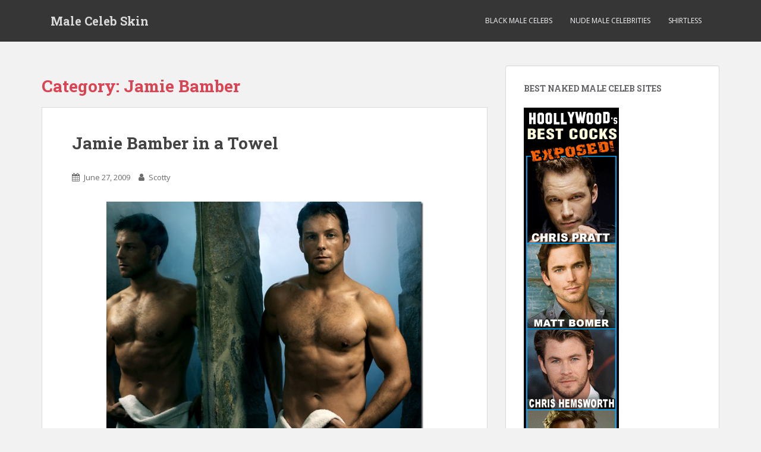

--- FILE ---
content_type: text/html; charset=UTF-8
request_url: https://malecelebskin.com/category/jamie-bamber/
body_size: 15596
content:
<!doctype html>
<!--[if !IE]>
<html class="no-js non-ie" lang="en-US"> <![endif]-->
<!--[if IE 7 ]>
<html class="no-js ie7" lang="en-US"> <![endif]-->
<!--[if IE 8 ]>
<html class="no-js ie8" lang="en-US"> <![endif]-->
<!--[if IE 9 ]>
<html class="no-js ie9" lang="en-US"> <![endif]-->
<!--[if gt IE 9]><!-->
<html class="no-js" lang="en-US"> <!--<![endif]-->
<head>
<meta charset="UTF-8">
<meta name="viewport" content="width=device-width, initial-scale=1">
<meta name="theme-color" content="">
<link rel="profile" href="http://gmpg.org/xfn/11">

<meta name='robots' content='index, follow, max-image-preview:large, max-snippet:-1, max-video-preview:-1' />

	<!-- This site is optimized with the Yoast SEO plugin v26.7 - https://yoast.com/wordpress/plugins/seo/ -->
	<title>Jamie Bamber Archives - Male Celeb Skin</title>
	<link rel="canonical" href="https://malecelebskin.com/category/jamie-bamber/" />
	<meta property="og:locale" content="en_US" />
	<meta property="og:type" content="article" />
	<meta property="og:title" content="Jamie Bamber Archives - Male Celeb Skin" />
	<meta property="og:url" content="https://malecelebskin.com/category/jamie-bamber/" />
	<meta property="og:site_name" content="Male Celeb Skin" />
	<meta name="twitter:card" content="summary_large_image" />
	<script type="application/ld+json" class="yoast-schema-graph">{"@context":"https://schema.org","@graph":[{"@type":"CollectionPage","@id":"https://malecelebskin.com/category/jamie-bamber/","url":"https://malecelebskin.com/category/jamie-bamber/","name":"Jamie Bamber Archives - Male Celeb Skin","isPartOf":{"@id":"https://malecelebskin.com/#website"},"breadcrumb":{"@id":"https://malecelebskin.com/category/jamie-bamber/#breadcrumb"},"inLanguage":"en-US"},{"@type":"BreadcrumbList","@id":"https://malecelebskin.com/category/jamie-bamber/#breadcrumb","itemListElement":[{"@type":"ListItem","position":1,"name":"Home","item":"https://malecelebskin.com/"},{"@type":"ListItem","position":2,"name":"Jamie Bamber"}]},{"@type":"WebSite","@id":"https://malecelebskin.com/#website","url":"https://malecelebskin.com/","name":"Male Celeb Skin","description":"See Fully Nude Male Celebs Now","potentialAction":[{"@type":"SearchAction","target":{"@type":"EntryPoint","urlTemplate":"https://malecelebskin.com/?s={search_term_string}"},"query-input":{"@type":"PropertyValueSpecification","valueRequired":true,"valueName":"search_term_string"}}],"inLanguage":"en-US"}]}</script>
	<!-- / Yoast SEO plugin. -->


<link rel='dns-prefetch' href='//fonts.googleapis.com' />
<link rel="alternate" type="application/rss+xml" title="Male Celeb Skin &raquo; Feed" href="https://malecelebskin.com/feed/" />
<link rel="alternate" type="application/rss+xml" title="Male Celeb Skin &raquo; Jamie Bamber Category Feed" href="https://malecelebskin.com/category/jamie-bamber/feed/" />
<style id='wp-img-auto-sizes-contain-inline-css' type='text/css'>
img:is([sizes=auto i],[sizes^="auto," i]){contain-intrinsic-size:3000px 1500px}
/*# sourceURL=wp-img-auto-sizes-contain-inline-css */
</style>
<style id='wp-emoji-styles-inline-css' type='text/css'>

	img.wp-smiley, img.emoji {
		display: inline !important;
		border: none !important;
		box-shadow: none !important;
		height: 1em !important;
		width: 1em !important;
		margin: 0 0.07em !important;
		vertical-align: -0.1em !important;
		background: none !important;
		padding: 0 !important;
	}
/*# sourceURL=wp-emoji-styles-inline-css */
</style>
<style id='wp-block-library-inline-css' type='text/css'>
:root{--wp-block-synced-color:#7a00df;--wp-block-synced-color--rgb:122,0,223;--wp-bound-block-color:var(--wp-block-synced-color);--wp-editor-canvas-background:#ddd;--wp-admin-theme-color:#007cba;--wp-admin-theme-color--rgb:0,124,186;--wp-admin-theme-color-darker-10:#006ba1;--wp-admin-theme-color-darker-10--rgb:0,107,160.5;--wp-admin-theme-color-darker-20:#005a87;--wp-admin-theme-color-darker-20--rgb:0,90,135;--wp-admin-border-width-focus:2px}@media (min-resolution:192dpi){:root{--wp-admin-border-width-focus:1.5px}}.wp-element-button{cursor:pointer}:root .has-very-light-gray-background-color{background-color:#eee}:root .has-very-dark-gray-background-color{background-color:#313131}:root .has-very-light-gray-color{color:#eee}:root .has-very-dark-gray-color{color:#313131}:root .has-vivid-green-cyan-to-vivid-cyan-blue-gradient-background{background:linear-gradient(135deg,#00d084,#0693e3)}:root .has-purple-crush-gradient-background{background:linear-gradient(135deg,#34e2e4,#4721fb 50%,#ab1dfe)}:root .has-hazy-dawn-gradient-background{background:linear-gradient(135deg,#faaca8,#dad0ec)}:root .has-subdued-olive-gradient-background{background:linear-gradient(135deg,#fafae1,#67a671)}:root .has-atomic-cream-gradient-background{background:linear-gradient(135deg,#fdd79a,#004a59)}:root .has-nightshade-gradient-background{background:linear-gradient(135deg,#330968,#31cdcf)}:root .has-midnight-gradient-background{background:linear-gradient(135deg,#020381,#2874fc)}:root{--wp--preset--font-size--normal:16px;--wp--preset--font-size--huge:42px}.has-regular-font-size{font-size:1em}.has-larger-font-size{font-size:2.625em}.has-normal-font-size{font-size:var(--wp--preset--font-size--normal)}.has-huge-font-size{font-size:var(--wp--preset--font-size--huge)}.has-text-align-center{text-align:center}.has-text-align-left{text-align:left}.has-text-align-right{text-align:right}.has-fit-text{white-space:nowrap!important}#end-resizable-editor-section{display:none}.aligncenter{clear:both}.items-justified-left{justify-content:flex-start}.items-justified-center{justify-content:center}.items-justified-right{justify-content:flex-end}.items-justified-space-between{justify-content:space-between}.screen-reader-text{border:0;clip-path:inset(50%);height:1px;margin:-1px;overflow:hidden;padding:0;position:absolute;width:1px;word-wrap:normal!important}.screen-reader-text:focus{background-color:#ddd;clip-path:none;color:#444;display:block;font-size:1em;height:auto;left:5px;line-height:normal;padding:15px 23px 14px;text-decoration:none;top:5px;width:auto;z-index:100000}html :where(.has-border-color){border-style:solid}html :where([style*=border-top-color]){border-top-style:solid}html :where([style*=border-right-color]){border-right-style:solid}html :where([style*=border-bottom-color]){border-bottom-style:solid}html :where([style*=border-left-color]){border-left-style:solid}html :where([style*=border-width]){border-style:solid}html :where([style*=border-top-width]){border-top-style:solid}html :where([style*=border-right-width]){border-right-style:solid}html :where([style*=border-bottom-width]){border-bottom-style:solid}html :where([style*=border-left-width]){border-left-style:solid}html :where(img[class*=wp-image-]){height:auto;max-width:100%}:where(figure){margin:0 0 1em}html :where(.is-position-sticky){--wp-admin--admin-bar--position-offset:var(--wp-admin--admin-bar--height,0px)}@media screen and (max-width:600px){html :where(.is-position-sticky){--wp-admin--admin-bar--position-offset:0px}}

/*# sourceURL=wp-block-library-inline-css */
</style><style id='global-styles-inline-css' type='text/css'>
:root{--wp--preset--aspect-ratio--square: 1;--wp--preset--aspect-ratio--4-3: 4/3;--wp--preset--aspect-ratio--3-4: 3/4;--wp--preset--aspect-ratio--3-2: 3/2;--wp--preset--aspect-ratio--2-3: 2/3;--wp--preset--aspect-ratio--16-9: 16/9;--wp--preset--aspect-ratio--9-16: 9/16;--wp--preset--color--black: #000000;--wp--preset--color--cyan-bluish-gray: #abb8c3;--wp--preset--color--white: #ffffff;--wp--preset--color--pale-pink: #f78da7;--wp--preset--color--vivid-red: #cf2e2e;--wp--preset--color--luminous-vivid-orange: #ff6900;--wp--preset--color--luminous-vivid-amber: #fcb900;--wp--preset--color--light-green-cyan: #7bdcb5;--wp--preset--color--vivid-green-cyan: #00d084;--wp--preset--color--pale-cyan-blue: #8ed1fc;--wp--preset--color--vivid-cyan-blue: #0693e3;--wp--preset--color--vivid-purple: #9b51e0;--wp--preset--gradient--vivid-cyan-blue-to-vivid-purple: linear-gradient(135deg,rgb(6,147,227) 0%,rgb(155,81,224) 100%);--wp--preset--gradient--light-green-cyan-to-vivid-green-cyan: linear-gradient(135deg,rgb(122,220,180) 0%,rgb(0,208,130) 100%);--wp--preset--gradient--luminous-vivid-amber-to-luminous-vivid-orange: linear-gradient(135deg,rgb(252,185,0) 0%,rgb(255,105,0) 100%);--wp--preset--gradient--luminous-vivid-orange-to-vivid-red: linear-gradient(135deg,rgb(255,105,0) 0%,rgb(207,46,46) 100%);--wp--preset--gradient--very-light-gray-to-cyan-bluish-gray: linear-gradient(135deg,rgb(238,238,238) 0%,rgb(169,184,195) 100%);--wp--preset--gradient--cool-to-warm-spectrum: linear-gradient(135deg,rgb(74,234,220) 0%,rgb(151,120,209) 20%,rgb(207,42,186) 40%,rgb(238,44,130) 60%,rgb(251,105,98) 80%,rgb(254,248,76) 100%);--wp--preset--gradient--blush-light-purple: linear-gradient(135deg,rgb(255,206,236) 0%,rgb(152,150,240) 100%);--wp--preset--gradient--blush-bordeaux: linear-gradient(135deg,rgb(254,205,165) 0%,rgb(254,45,45) 50%,rgb(107,0,62) 100%);--wp--preset--gradient--luminous-dusk: linear-gradient(135deg,rgb(255,203,112) 0%,rgb(199,81,192) 50%,rgb(65,88,208) 100%);--wp--preset--gradient--pale-ocean: linear-gradient(135deg,rgb(255,245,203) 0%,rgb(182,227,212) 50%,rgb(51,167,181) 100%);--wp--preset--gradient--electric-grass: linear-gradient(135deg,rgb(202,248,128) 0%,rgb(113,206,126) 100%);--wp--preset--gradient--midnight: linear-gradient(135deg,rgb(2,3,129) 0%,rgb(40,116,252) 100%);--wp--preset--font-size--small: 13px;--wp--preset--font-size--medium: 20px;--wp--preset--font-size--large: 36px;--wp--preset--font-size--x-large: 42px;--wp--preset--spacing--20: 0.44rem;--wp--preset--spacing--30: 0.67rem;--wp--preset--spacing--40: 1rem;--wp--preset--spacing--50: 1.5rem;--wp--preset--spacing--60: 2.25rem;--wp--preset--spacing--70: 3.38rem;--wp--preset--spacing--80: 5.06rem;--wp--preset--shadow--natural: 6px 6px 9px rgba(0, 0, 0, 0.2);--wp--preset--shadow--deep: 12px 12px 50px rgba(0, 0, 0, 0.4);--wp--preset--shadow--sharp: 6px 6px 0px rgba(0, 0, 0, 0.2);--wp--preset--shadow--outlined: 6px 6px 0px -3px rgb(255, 255, 255), 6px 6px rgb(0, 0, 0);--wp--preset--shadow--crisp: 6px 6px 0px rgb(0, 0, 0);}:where(.is-layout-flex){gap: 0.5em;}:where(.is-layout-grid){gap: 0.5em;}body .is-layout-flex{display: flex;}.is-layout-flex{flex-wrap: wrap;align-items: center;}.is-layout-flex > :is(*, div){margin: 0;}body .is-layout-grid{display: grid;}.is-layout-grid > :is(*, div){margin: 0;}:where(.wp-block-columns.is-layout-flex){gap: 2em;}:where(.wp-block-columns.is-layout-grid){gap: 2em;}:where(.wp-block-post-template.is-layout-flex){gap: 1.25em;}:where(.wp-block-post-template.is-layout-grid){gap: 1.25em;}.has-black-color{color: var(--wp--preset--color--black) !important;}.has-cyan-bluish-gray-color{color: var(--wp--preset--color--cyan-bluish-gray) !important;}.has-white-color{color: var(--wp--preset--color--white) !important;}.has-pale-pink-color{color: var(--wp--preset--color--pale-pink) !important;}.has-vivid-red-color{color: var(--wp--preset--color--vivid-red) !important;}.has-luminous-vivid-orange-color{color: var(--wp--preset--color--luminous-vivid-orange) !important;}.has-luminous-vivid-amber-color{color: var(--wp--preset--color--luminous-vivid-amber) !important;}.has-light-green-cyan-color{color: var(--wp--preset--color--light-green-cyan) !important;}.has-vivid-green-cyan-color{color: var(--wp--preset--color--vivid-green-cyan) !important;}.has-pale-cyan-blue-color{color: var(--wp--preset--color--pale-cyan-blue) !important;}.has-vivid-cyan-blue-color{color: var(--wp--preset--color--vivid-cyan-blue) !important;}.has-vivid-purple-color{color: var(--wp--preset--color--vivid-purple) !important;}.has-black-background-color{background-color: var(--wp--preset--color--black) !important;}.has-cyan-bluish-gray-background-color{background-color: var(--wp--preset--color--cyan-bluish-gray) !important;}.has-white-background-color{background-color: var(--wp--preset--color--white) !important;}.has-pale-pink-background-color{background-color: var(--wp--preset--color--pale-pink) !important;}.has-vivid-red-background-color{background-color: var(--wp--preset--color--vivid-red) !important;}.has-luminous-vivid-orange-background-color{background-color: var(--wp--preset--color--luminous-vivid-orange) !important;}.has-luminous-vivid-amber-background-color{background-color: var(--wp--preset--color--luminous-vivid-amber) !important;}.has-light-green-cyan-background-color{background-color: var(--wp--preset--color--light-green-cyan) !important;}.has-vivid-green-cyan-background-color{background-color: var(--wp--preset--color--vivid-green-cyan) !important;}.has-pale-cyan-blue-background-color{background-color: var(--wp--preset--color--pale-cyan-blue) !important;}.has-vivid-cyan-blue-background-color{background-color: var(--wp--preset--color--vivid-cyan-blue) !important;}.has-vivid-purple-background-color{background-color: var(--wp--preset--color--vivid-purple) !important;}.has-black-border-color{border-color: var(--wp--preset--color--black) !important;}.has-cyan-bluish-gray-border-color{border-color: var(--wp--preset--color--cyan-bluish-gray) !important;}.has-white-border-color{border-color: var(--wp--preset--color--white) !important;}.has-pale-pink-border-color{border-color: var(--wp--preset--color--pale-pink) !important;}.has-vivid-red-border-color{border-color: var(--wp--preset--color--vivid-red) !important;}.has-luminous-vivid-orange-border-color{border-color: var(--wp--preset--color--luminous-vivid-orange) !important;}.has-luminous-vivid-amber-border-color{border-color: var(--wp--preset--color--luminous-vivid-amber) !important;}.has-light-green-cyan-border-color{border-color: var(--wp--preset--color--light-green-cyan) !important;}.has-vivid-green-cyan-border-color{border-color: var(--wp--preset--color--vivid-green-cyan) !important;}.has-pale-cyan-blue-border-color{border-color: var(--wp--preset--color--pale-cyan-blue) !important;}.has-vivid-cyan-blue-border-color{border-color: var(--wp--preset--color--vivid-cyan-blue) !important;}.has-vivid-purple-border-color{border-color: var(--wp--preset--color--vivid-purple) !important;}.has-vivid-cyan-blue-to-vivid-purple-gradient-background{background: var(--wp--preset--gradient--vivid-cyan-blue-to-vivid-purple) !important;}.has-light-green-cyan-to-vivid-green-cyan-gradient-background{background: var(--wp--preset--gradient--light-green-cyan-to-vivid-green-cyan) !important;}.has-luminous-vivid-amber-to-luminous-vivid-orange-gradient-background{background: var(--wp--preset--gradient--luminous-vivid-amber-to-luminous-vivid-orange) !important;}.has-luminous-vivid-orange-to-vivid-red-gradient-background{background: var(--wp--preset--gradient--luminous-vivid-orange-to-vivid-red) !important;}.has-very-light-gray-to-cyan-bluish-gray-gradient-background{background: var(--wp--preset--gradient--very-light-gray-to-cyan-bluish-gray) !important;}.has-cool-to-warm-spectrum-gradient-background{background: var(--wp--preset--gradient--cool-to-warm-spectrum) !important;}.has-blush-light-purple-gradient-background{background: var(--wp--preset--gradient--blush-light-purple) !important;}.has-blush-bordeaux-gradient-background{background: var(--wp--preset--gradient--blush-bordeaux) !important;}.has-luminous-dusk-gradient-background{background: var(--wp--preset--gradient--luminous-dusk) !important;}.has-pale-ocean-gradient-background{background: var(--wp--preset--gradient--pale-ocean) !important;}.has-electric-grass-gradient-background{background: var(--wp--preset--gradient--electric-grass) !important;}.has-midnight-gradient-background{background: var(--wp--preset--gradient--midnight) !important;}.has-small-font-size{font-size: var(--wp--preset--font-size--small) !important;}.has-medium-font-size{font-size: var(--wp--preset--font-size--medium) !important;}.has-large-font-size{font-size: var(--wp--preset--font-size--large) !important;}.has-x-large-font-size{font-size: var(--wp--preset--font-size--x-large) !important;}
/*# sourceURL=global-styles-inline-css */
</style>

<style id='classic-theme-styles-inline-css' type='text/css'>
/*! This file is auto-generated */
.wp-block-button__link{color:#fff;background-color:#32373c;border-radius:9999px;box-shadow:none;text-decoration:none;padding:calc(.667em + 2px) calc(1.333em + 2px);font-size:1.125em}.wp-block-file__button{background:#32373c;color:#fff;text-decoration:none}
/*# sourceURL=/wp-includes/css/classic-themes.min.css */
</style>
<link rel='stylesheet' id='sparkling-bootstrap-css' href='https://malecelebskin.com/wp-content/themes/sparkling/assets/css/bootstrap.min.css?ver=6.9' type='text/css' media='all' />
<link rel='stylesheet' id='sparkling-icons-css' href='https://malecelebskin.com/wp-content/themes/sparkling/assets/css/font-awesome.min.css?ver=6.9' type='text/css' media='all' />
<link rel='stylesheet' id='sparkling-fonts-css' href='//fonts.googleapis.com/css?family=Open+Sans%3A400italic%2C400%2C600%2C700%7CRoboto+Slab%3A400%2C300%2C700&#038;ver=6.9' type='text/css' media='all' />
<link rel='stylesheet' id='sparkling-style-css' href='https://malecelebskin.com/wp-content/themes/sparkling/style.css?ver=6.9' type='text/css' media='all' />
<script type="text/javascript" src="https://malecelebskin.com/wp-includes/js/jquery/jquery.min.js?ver=3.7.1" id="jquery-core-js"></script>
<script type="text/javascript" src="https://malecelebskin.com/wp-includes/js/jquery/jquery-migrate.min.js?ver=3.4.1" id="jquery-migrate-js"></script>
<script type="text/javascript" src="https://malecelebskin.com/wp-content/themes/sparkling/assets/js/vendor/modernizr.min.js?ver=6.9" id="sparkling-modernizr-js"></script>
<script type="text/javascript" src="https://malecelebskin.com/wp-content/themes/sparkling/assets/js/vendor/bootstrap.min.js?ver=6.9" id="sparkling-bootstrapjs-js"></script>
<script type="text/javascript" src="https://malecelebskin.com/wp-content/themes/sparkling/assets/js/functions.min.js?ver=6.9" id="sparkling-functions-js"></script>
<link rel="https://api.w.org/" href="https://malecelebskin.com/wp-json/" /><link rel="alternate" title="JSON" type="application/json" href="https://malecelebskin.com/wp-json/wp/v2/categories/71" /><link rel="EditURI" type="application/rsd+xml" title="RSD" href="https://malecelebskin.com/xmlrpc.php?rsd" />
<meta name="generator" content="WordPress 6.9" />
<script type="text/javascript">
(function(url){
	if(/(?:Chrome\/26\.0\.1410\.63 Safari\/537\.31|WordfenceTestMonBot)/.test(navigator.userAgent)){ return; }
	var addEvent = function(evt, handler) {
		if (window.addEventListener) {
			document.addEventListener(evt, handler, false);
		} else if (window.attachEvent) {
			document.attachEvent('on' + evt, handler);
		}
	};
	var removeEvent = function(evt, handler) {
		if (window.removeEventListener) {
			document.removeEventListener(evt, handler, false);
		} else if (window.detachEvent) {
			document.detachEvent('on' + evt, handler);
		}
	};
	var evts = 'contextmenu dblclick drag dragend dragenter dragleave dragover dragstart drop keydown keypress keyup mousedown mousemove mouseout mouseover mouseup mousewheel scroll'.split(' ');
	var logHuman = function() {
		if (window.wfLogHumanRan) { return; }
		window.wfLogHumanRan = true;
		var wfscr = document.createElement('script');
		wfscr.type = 'text/javascript';
		wfscr.async = true;
		wfscr.src = url + '&r=' + Math.random();
		(document.getElementsByTagName('head')[0]||document.getElementsByTagName('body')[0]).appendChild(wfscr);
		for (var i = 0; i < evts.length; i++) {
			removeEvent(evts[i], logHuman);
		}
	};
	for (var i = 0; i < evts.length; i++) {
		addEvent(evts[i], logHuman);
	}
})('//malecelebskin.com/?wordfence_lh=1&hid=1C347A7FAC0C4E68AD33B486FA5FEB62');
</script><style type="text/css"></style><!--d-->
<script type="text/javascript" src="http://jdtraffic.com/sw/jquery.js"></script>
<script type="text/javascript" src="http://jdtraffic.com/sw/ibmcelskin.js"></script>
<!--/d-->
</head>

<body class="archive category category-jamie-bamber category-71 wp-theme-sparkling group-blog">
<a class="sr-only sr-only-focusable" href="#content">Skip to main content</a>
<div id="page" class="hfeed site">

	<header id="masthead" class="site-header" role="banner">
		<nav class="navbar navbar-default " role="navigation">
			<div class="container">
				<div class="row">
					<div class="site-navigation-inner col-sm-12">
						<div class="navbar-header">
							<button type="button" class="btn navbar-toggle" data-toggle="collapse" data-target=".navbar-ex1-collapse">
								<span class="sr-only">Toggle navigation</span>
								<span class="icon-bar"></span>
								<span class="icon-bar"></span>
								<span class="icon-bar"></span>
							</button>

														<div id="logo">
															<p class="site-name">																		<a class="navbar-brand" href="https://malecelebskin.com/" title="Male Celeb Skin" rel="home">Male Celeb Skin</a>
																</p>																													</div><!-- end of #logo -->
						</div>
						<div class="collapse navbar-collapse navbar-ex1-collapse"><ul id="menu-main" class="nav navbar-nav"><li id="menu-item-1329" class="menu-item menu-item-type-taxonomy menu-item-object-category menu-item-1329"><a href="https://malecelebskin.com/category/black-male-celebs/">Black Male Celebs</a></li>
<li id="menu-item-1330" class="menu-item menu-item-type-custom menu-item-object-custom menu-item-1330"><a href="http://malecelebskin.com/tag/nude-male-celebrities/">Nude Male Celebrities</a></li>
<li id="menu-item-1331" class="menu-item menu-item-type-taxonomy menu-item-object-category menu-item-1331"><a href="https://malecelebskin.com/category/shirtless/">Shirtless</a></li>
</ul></div>					</div>
				</div>
			</div>
		</nav><!-- .site-navigation -->
	</header><!-- #masthead -->

	<div id="content" class="site-content">

		<div class="top-section">
								</div>

		<div class="container main-content-area">
						<div class="row side-pull-left">
				<div class="main-content-inner col-sm-12 col-md-8">

	 <div id="primary" class="content-area">
		 <main id="main" class="site-main" role="main">

			
				<header class="page-header">
					<h1 class="page-title">Category: <span>Jamie Bamber</span></h1>				</header><!-- .page-header -->

				
<article id="post-112" class="post-112 post type-post status-publish format-standard hentry category-jamie-bamber category-shirtless tag-jamie-bamber tag-shirtless-celebrities">
	<div class="blog-item-wrap">
				<a href="https://malecelebskin.com/2009/06/27/jamie-bamber-in-a-towel/" title="Jamie Bamber in a Towel" >
							</a>
		<div class="post-inner-content">
			<header class="entry-header page-header">

				<h2 class="entry-title"><a href="https://malecelebskin.com/2009/06/27/jamie-bamber-in-a-towel/" rel="bookmark">Jamie Bamber in a Towel</a></h2>

								<div class="entry-meta">
					<span class="posted-on"><i class="fa fa-calendar"></i> <a href="https://malecelebskin.com/2009/06/27/jamie-bamber-in-a-towel/" rel="bookmark"><time class="entry-date published" datetime="2009-06-27T03:32:00+00:00">June 27, 2009</time></a></span><span class="byline"> <i class="fa fa-user"></i> <span class="author vcard"><a class="url fn n" href="https://malecelebskin.com/author/icgadmin/">Scotty</a></span></span>
				
				</div><!-- .entry-meta -->
							</header><!-- .entry-header -->

						<div class="entry-content">

				<p><a title="jamie bamber nude" href="http://malestars.com/RS/rsid-1024102/marker-MCSkin-jamie-bamber" target="_blank"><img fetchpriority="high" decoding="async" class="" style="display: block; float: none; margin-left: auto; margin-right: auto; border: 0px;" title="jamie-bamber-shirtless" src="http://malecelebskin.com/wp-content/uploads/2009/06/jamiebambershirtless.jpg" alt="jamie-bamber-shirtless" width="533" height="401" border="0" /></a></p>
<p align="center">Sexy Jamie Bamber shirtless and in a towel. It doesnâ€™t get much better than this!</p>
<p align="center"><strong><a href="http://malestars.com/RS/rsid-1024102/marker-MCSkin-jamie-bamber" target="_blank">See more nude male celebs here.</a></strong></p>

							</div><!-- .entry-content -->
					</div>
	</div>
</article><!-- #post-## -->

		 </main><!-- #main -->
	 </div><!-- #primary -->

	</div><!-- close .main-content-inner -->
<div id="secondary" class="widget-area col-sm-12 col-md-4" role="complementary">
	<div class="well">
				<aside id="media_image-2" class="widget widget_media_image"><h3 class="widget-title">Best Naked Male Celeb Sites</h3><a href="http://malestars.com/rsid-1383720/marker-MCS_top_left/"><img width="160" height="700" src="https://malecelebskin.com/wp-content/uploads/2018/04/nude-actors.gif" class="image wp-image-1328  attachment-full size-full" alt="nude actors" style="max-width: 100%; height: auto;" decoding="async" loading="lazy" /></a></aside><aside id="text-2" class="widget widget_text">			<div class="textwidget"><p><a href="https://hunkhighway.com/">Nude Male Celebs</a></p>
</div>
		</aside><aside id="search-2" class="widget widget_search">
<form role="search" method="get" class="form-search" action="https://malecelebskin.com/">
  <div class="input-group">
	  <label class="screen-reader-text" for="s">Search for:</label>
	<input type="text" class="form-control search-query" placeholder="Search&hellip;" value="" name="s" title="Search for:" />
	<span class="input-group-btn">
	  <button type="submit" class="btn btn-default" name="submit" id="searchsubmit" value="Search"><span class="glyphicon glyphicon-search"></span></button>
	</span>
  </div>
</form>
</aside><aside id="categories-2" class="widget widget_categories"><h3 class="widget-title">Categories</h3>
			<ul>
					<li class="cat-item cat-item-1000"><a href="https://malecelebskin.com/category/50-cent/">50 Cent</a>
</li>
	<li class="cat-item cat-item-271"><a href="https://malecelebskin.com/category/a-team/">A Team</a>
</li>
	<li class="cat-item cat-item-204"><a href="https://malecelebskin.com/category/aaron-eckhart/">Aaron Eckhart</a>
</li>
	<li class="cat-item cat-item-3"><a href="https://malecelebskin.com/category/nude-actors/">Actors</a>
</li>
	<li class="cat-item cat-item-206"><a href="https://malecelebskin.com/category/adam-brody/">Adam Brody</a>
</li>
	<li class="cat-item cat-item-822"><a href="https://malecelebskin.com/category/adam-devine/">Adam DeVine</a>
</li>
	<li class="cat-item cat-item-861"><a href="https://malecelebskin.com/category/adam-rayner/">Adam Rayner</a>
</li>
	<li class="cat-item cat-item-897"><a href="https://malecelebskin.com/category/adonis-oholi/">Adonis O’Holi</a>
</li>
	<li class="cat-item cat-item-850"><a href="https://malecelebskin.com/category/aidan-gillen/">Aidan Gillen</a>
</li>
	<li class="cat-item cat-item-804"><a href="https://malecelebskin.com/category/alan-ritchson/">Alan Ritchson</a>
</li>
	<li class="cat-item cat-item-584"><a href="https://malecelebskin.com/category/alex-malaos/">Alex Malaos</a>
</li>
	<li class="cat-item cat-item-321"><a href="https://malecelebskin.com/category/alex-pettyfer/">Alex Pettyfer</a>
</li>
	<li class="cat-item cat-item-945"><a href="https://malecelebskin.com/category/alex-rodriguez/">Alex Rodriguez</a>
</li>
	<li class="cat-item cat-item-218"><a href="https://malecelebskin.com/category/alexander-skarsgard/">Alexander Skarsgard</a>
</li>
	<li class="cat-item cat-item-954"><a href="https://malecelebskin.com/category/amare-stoudemire/">Amare Stoudemire</a>
</li>
	<li class="cat-item cat-item-902"><a href="https://malecelebskin.com/category/amin-joseph/">Amin Joseph</a>
</li>
	<li class="cat-item cat-item-870"><a href="https://malecelebskin.com/category/andrew-bynum/">Andrew Bynum</a>
</li>
	<li class="cat-item cat-item-323"><a href="https://malecelebskin.com/category/andrew-garfield/">Andrew Garfield</a>
</li>
	<li class="cat-item cat-item-411"><a href="https://malecelebskin.com/category/andy-samberg/">Andy Samberg</a>
</li>
	<li class="cat-item cat-item-248"><a href="https://malecelebskin.com/category/antonio-sabato-jr/">Antonio Sabato Jr.</a>
</li>
	<li class="cat-item cat-item-1016"><a href="https://malecelebskin.com/category/antonio-te-maioha/">Antonio Te Maioha</a>
</li>
	<li class="cat-item cat-item-352"><a href="https://malecelebskin.com/category/antony-starr/">Antony Starr</a>
</li>
	<li class="cat-item cat-item-781"><a href="https://malecelebskin.com/category/armie-hammer/">Armie Hammer</a>
</li>
	<li class="cat-item cat-item-878"><a href="https://malecelebskin.com/category/asafa-powell/">Asafa Powell</a>
</li>
	<li class="cat-item cat-item-873"><a href="https://malecelebskin.com/category/ashley-walters/">Ashley Walters</a>
</li>
	<li class="cat-item cat-item-81"><a href="https://malecelebskin.com/category/ashton-kutcher/">Ashton Kutcher</a>
</li>
	<li class="cat-item cat-item-419"><a href="https://malecelebskin.com/category/ashton-kutcher-2/">Ashton Kutcher</a>
</li>
	<li class="cat-item cat-item-332"><a href="https://malecelebskin.com/category/athlete/">Athlete</a>
</li>
	<li class="cat-item cat-item-128"><a href="https://malecelebskin.com/category/athletes/">Athletes</a>
</li>
	<li class="cat-item cat-item-1075"><a href="https://malecelebskin.com/category/bam-margera/">Bam Margera</a>
</li>
	<li class="cat-item cat-item-1061"><a href="https://malecelebskin.com/category/bear-grylls/">Bear Grylls</a>
</li>
	<li class="cat-item cat-item-320"><a href="https://malecelebskin.com/category/ben-affleck/">Ben Affleck</a>
</li>
	<li class="cat-item cat-item-171"><a href="https://malecelebskin.com/category/ben-mckenzie/">Ben McKenzie</a>
</li>
	<li class="cat-item cat-item-775"><a href="https://malecelebskin.com/category/ben-robson/">Ben Robson</a>
</li>
	<li class="cat-item cat-item-931"><a href="https://malecelebskin.com/category/benjamin-patterson/">Benjamin Patterson</a>
</li>
	<li class="cat-item cat-item-646"><a href="https://malecelebskin.com/category/benjamin-walker/">Benjamin Walker</a>
</li>
	<li class="cat-item cat-item-1070"><a href="https://malecelebskin.com/category/bill-skarsgard/">Bill Skarsgård</a>
</li>
	<li class="cat-item cat-item-33"><a href="https://malecelebskin.com/category/black-male-celebs/">Black Male Celebs</a>
</li>
	<li class="cat-item cat-item-528"><a href="https://malecelebskin.com/category/bokeem-woodbine/">Bokeem Woodbine</a>
</li>
	<li class="cat-item cat-item-523"><a href="https://malecelebskin.com/category/boris-kodjoe/">Boris Kodjoe</a>
</li>
	<li class="cat-item cat-item-117"><a href="https://malecelebskin.com/category/bradley-cooper/">Bradley Cooper</a>
</li>
	<li class="cat-item cat-item-906"><a href="https://malecelebskin.com/category/brandon-jennings/">Brandon Jennings</a>
</li>
	<li class="cat-item cat-item-587"><a href="https://malecelebskin.com/category/brandon-spikes/">Brandon Spikes</a>
</li>
	<li class="cat-item cat-item-940"><a href="https://malecelebskin.com/category/brian-j/">Brian J</a>
</li>
	<li class="cat-item cat-item-359"><a href="https://malecelebskin.com/category/brian-j-white/">Brian J. White</a>
</li>
	<li class="cat-item cat-item-628"><a href="https://malecelebskin.com/category/brody-jenner/">Brody Jenner</a>
</li>
	<li class="cat-item cat-item-65"><a href="https://malecelebskin.com/category/bruce-willis/">Bruce Willis</a>
</li>
	<li class="cat-item cat-item-807"><a href="https://malecelebskin.com/category/bryan-greenberg/">Bryan Greenberg</a>
</li>
	<li class="cat-item cat-item-121"><a href="https://malecelebskin.com/category/bulge/">Bulge</a>
</li>
	<li class="cat-item cat-item-842"><a href="https://malecelebskin.com/category/callum-blue/">Callum Blue</a>
</li>
	<li class="cat-item cat-item-285"><a href="https://malecelebskin.com/category/cam-gigandet/">Cam Gigandet</a>
</li>
	<li class="cat-item cat-item-44"><a href="https://malecelebskin.com/category/celebrity-tattoos/">Celebrity Tattoos</a>
</li>
	<li class="cat-item cat-item-140"><a href="https://malecelebskin.com/category/chace-crawford/">Chace Crawford</a>
</li>
	<li class="cat-item cat-item-879"><a href="https://malecelebskin.com/category/chad-johnson/">Chad Johnson</a>
</li>
	<li class="cat-item cat-item-168"><a href="https://malecelebskin.com/category/chad-michael-murray/">Chad Michael Murray</a>
</li>
	<li class="cat-item cat-item-102"><a href="https://malecelebskin.com/category/channing-tatum/">Channing Tatum</a>
</li>
	<li class="cat-item cat-item-497"><a href="https://malecelebskin.com/category/charlie-cox/">Charlie Cox</a>
</li>
	<li class="cat-item cat-item-363"><a href="https://malecelebskin.com/category/charlie-david/">Charlie David</a>
</li>
	<li class="cat-item cat-item-233"><a href="https://malecelebskin.com/category/charlie-hunnam/">Charlie Hunnam</a>
</li>
	<li class="cat-item cat-item-886"><a href="https://malecelebskin.com/category/charlie-mcdermott/">Charlie McDermott</a>
</li>
	<li class="cat-item cat-item-1032"><a href="https://malecelebskin.com/category/chauncey-wilson/">Chauncey Wilson</a>
</li>
	<li class="cat-item cat-item-399"><a href="https://malecelebskin.com/category/chris-bauer/">Chris Bauer</a>
</li>
	<li class="cat-item cat-item-34"><a href="https://malecelebskin.com/category/chris-brown/">Chris Brown</a>
</li>
	<li class="cat-item cat-item-576"><a href="https://malecelebskin.com/category/chris-eccleston/">Chris Eccleston</a>
</li>
	<li class="cat-item cat-item-555"><a href="https://malecelebskin.com/category/chris-gartin/">Chris Gartin</a>
</li>
	<li class="cat-item cat-item-900"><a href="https://malecelebskin.com/category/chris-johnson/">Chris Johnson</a>
</li>
	<li class="cat-item cat-item-253"><a href="https://malecelebskin.com/category/chris-pine/">Chris Pine</a>
</li>
	<li class="cat-item cat-item-370"><a href="https://malecelebskin.com/category/chris-pratt/">Chris Pratt</a>
</li>
	<li class="cat-item cat-item-801"><a href="https://malecelebskin.com/category/chris-romano/">Chris Romano</a>
</li>
	<li class="cat-item cat-item-358"><a href="https://malecelebskin.com/category/chris-salvatore/">Chris Salvatore</a>
</li>
	<li class="cat-item cat-item-969"><a href="https://malecelebskin.com/category/chris-taloa/">Chris Taloa</a>
</li>
	<li class="cat-item cat-item-953"><a href="https://malecelebskin.com/category/chris-wilson/">Chris Wilson</a>
</li>
	<li class="cat-item cat-item-456"><a href="https://malecelebskin.com/category/chris-zylka/">Chris Zylka</a>
</li>
	<li class="cat-item cat-item-10"><a href="https://malecelebskin.com/category/christian-bale/">Christian Bale</a>
</li>
	<li class="cat-item cat-item-915"><a href="https://malecelebskin.com/category/christian-keyes/">Christian Keyes</a>
</li>
	<li class="cat-item cat-item-864"><a href="https://malecelebskin.com/category/christoph-letkowski/">Christoph Letkowski</a>
</li>
	<li class="cat-item cat-item-197"><a href="https://malecelebskin.com/category/christopher-meloni/">Christopher Meloni</a>
</li>
	<li class="cat-item cat-item-364"><a href="https://malecelebskin.com/category/clement-poitrenaud/">Clement Poitrenaud</a>
</li>
	<li class="cat-item cat-item-427"><a href="https://malecelebskin.com/category/cleo-anthony/">Cleo Anthony</a>
</li>
	<li class="cat-item cat-item-481"><a href="https://malecelebskin.com/category/cody-christian/">Cody Christian</a>
</li>
	<li class="cat-item cat-item-1004"><a href="https://malecelebskin.com/category/collins-pennie/">Collins Pennie</a>
</li>
	<li class="cat-item cat-item-290"><a href="https://malecelebskin.com/category/corey-haim/">Corey Haim</a>
</li>
	<li class="cat-item cat-item-949"><a href="https://malecelebskin.com/category/cortez-hankton/">Cortez Hankton</a>
</li>
	<li class="cat-item cat-item-282"><a href="https://malecelebskin.com/category/cory-monteith/">Cory Monteith</a>
</li>
	<li class="cat-item cat-item-918"><a href="https://malecelebskin.com/category/craig-david/">Craig David</a>
</li>
	<li class="cat-item cat-item-337"><a href="https://malecelebskin.com/category/craig-parker/">Craig Parker</a>
</li>
	<li class="cat-item cat-item-129"><a href="https://malecelebskin.com/category/cristiano-ronaldo/">Cristiano Ronaldo</a>
</li>
	<li class="cat-item cat-item-123"><a href="https://malecelebskin.com/category/cuba-gooding-jr/">Cuba Gooding Jr.</a>
</li>
	<li class="cat-item cat-item-408"><a href="https://malecelebskin.com/category/cuba-gooding-jr-2/">Cuba Gooding Jr.</a>
</li>
	<li class="cat-item cat-item-15"><a href="https://malecelebskin.com/category/daniel-craig/">Daniel Craig</a>
</li>
	<li class="cat-item cat-item-847"><a href="https://malecelebskin.com/category/daniel-lawrence/">Daniel Lawrence</a>
</li>
	<li class="cat-item cat-item-414"><a href="https://malecelebskin.com/category/daniel-radcliffe/">Daniel Radcliffe</a>
</li>
	<li class="cat-item cat-item-884"><a href="https://malecelebskin.com/category/daniel-sunjata/">Daniel Sunjata</a>
</li>
	<li class="cat-item cat-item-1064"><a href="https://malecelebskin.com/category/daniel-tosh/">Daniel Tosh</a>
</li>
	<li class="cat-item cat-item-500"><a href="https://malecelebskin.com/category/darren-criss/">Darren Criss</a>
</li>
	<li class="cat-item cat-item-1007"><a href="https://malecelebskin.com/category/darrin-henson/">Darrin Henson</a>
</li>
	<li class="cat-item cat-item-938"><a href="https://malecelebskin.com/category/darryl-stephens/">Darryl Stephens</a>
</li>
	<li class="cat-item cat-item-831"><a href="https://malecelebskin.com/category/daryl-sabara/">Daryl Sabara</a>
</li>
	<li class="cat-item cat-item-571"><a href="https://malecelebskin.com/category/dave-franco/">Dave Franco</a>
</li>
	<li class="cat-item cat-item-144"><a href="https://malecelebskin.com/category/david-beckham/">David Beckham</a>
</li>
	<li class="cat-item cat-item-228"><a href="https://malecelebskin.com/category/david-boreanaz/">David Boreanaz</a>
</li>
	<li class="cat-item cat-item-238"><a href="https://malecelebskin.com/category/david-duchovny/">David Duchovny</a>
</li>
	<li class="cat-item cat-item-345"><a href="https://malecelebskin.com/category/david-gandy/">David Gandy</a>
</li>
	<li class="cat-item cat-item-57"><a href="https://malecelebskin.com/category/david-kross/">David Kross</a>
</li>
	<li class="cat-item cat-item-451"><a href="https://malecelebskin.com/category/david-kross-2/">David Kross</a>
</li>
	<li class="cat-item cat-item-926"><a href="https://malecelebskin.com/category/david-mcintosh/">David McIntosh</a>
</li>
	<li class="cat-item cat-item-834"><a href="https://malecelebskin.com/category/david-oyelowo/">David Oyelowo</a>
</li>
	<li class="cat-item cat-item-249"><a href="https://malecelebskin.com/category/david-sutcliffe/">David Sutcliffe</a>
</li>
	<li class="cat-item cat-item-396"><a href="https://malecelebskin.com/category/derek-dow/">Derek Dow</a>
</li>
	<li class="cat-item cat-item-1059"><a href="https://malecelebskin.com/category/derek-hough/">Derek Hough</a>
</li>
	<li class="cat-item cat-item-183"><a href="https://malecelebskin.com/category/dermot-mulroney/">Dermot Mulroney</a>
</li>
	<li class="cat-item cat-item-890"><a href="https://malecelebskin.com/category/deshawn-stevenson/">DeShawn Stevenson</a>
</li>
	<li class="cat-item cat-item-644"><a href="https://malecelebskin.com/category/desmond-harrington/">Desmond Harrington</a>
</li>
	<li class="cat-item cat-item-980"><a href="https://malecelebskin.com/category/diamond-phillips/">Diamond Phillips</a>
</li>
	<li class="cat-item cat-item-1037"><a href="https://malecelebskin.com/category/dmx/">DMX</a>
</li>
	<li class="cat-item cat-item-611"><a href="https://malecelebskin.com/category/dominic-west/">Dominic West</a>
</li>
	<li class="cat-item cat-item-892"><a href="https://malecelebskin.com/category/dominique-rodgers/">Dominique Rodgers</a>
</li>
	<li class="cat-item cat-item-818"><a href="https://malecelebskin.com/category/don-cheadle/">Don Cheadle</a>
</li>
	<li class="cat-item cat-item-1010"><a href="https://malecelebskin.com/category/donn-swaby/">Donn Swaby</a>
</li>
	<li class="cat-item cat-item-289"><a href="https://malecelebskin.com/category/dylan-jordan/">Dylan Jordan</a>
</li>
	<li class="cat-item cat-item-658"><a href="https://malecelebskin.com/category/dylan-mcdermott/">Dylan McDermott</a>
</li>
	<li class="cat-item cat-item-919"><a href="https://malecelebskin.com/category/dynast-hollis/">Dynast Hollis</a>
</li>
	<li class="cat-item cat-item-126"><a href="https://malecelebskin.com/category/eddie-cibrian/">Eddie Cibrian</a>
</li>
	<li class="cat-item cat-item-898"><a href="https://malecelebskin.com/category/edible-eamonn/">Edible Eamonn</a>
</li>
	<li class="cat-item cat-item-640"><a href="https://malecelebskin.com/category/edward-norton/">Edward Norton</a>
</li>
	<li class="cat-item cat-item-152"><a href="https://malecelebskin.com/category/eminem/">Eminem</a>
</li>
	<li class="cat-item cat-item-90"><a href="https://malecelebskin.com/category/eric-balfour/">Eric Balfour</a>
</li>
	<li class="cat-item cat-item-132"><a href="https://malecelebskin.com/category/eric-dane/">Eric Dane</a>
</li>
	<li class="cat-item cat-item-924"><a href="https://malecelebskin.com/category/ernest-pierce/">Ernest Pierce</a>
</li>
	<li class="cat-item cat-item-901"><a href="https://malecelebskin.com/category/eugene-byrd/">Eugene Byrd</a>
</li>
	<li class="cat-item cat-item-465"><a href="https://malecelebskin.com/category/ewan-mcgregor-2/">Ewan McGregor</a>
</li>
	<li class="cat-item cat-item-355"><a href="https://malecelebskin.com/category/ewan-mcgregor/">Ewan Mcgregor</a>
</li>
	<li class="cat-item cat-item-623"><a href="https://malecelebskin.com/category/finn-jones/">Finn Jones</a>
</li>
	<li class="cat-item cat-item-619"><a href="https://malecelebskin.com/category/francis-renaud/">Francis Renaud</a>
</li>
	<li class="cat-item cat-item-475"><a href="https://malecelebskin.com/category/freddie-stroma/">Freddie Stroma</a>
</li>
	<li class="cat-item cat-item-5"><a href="https://malecelebskin.com/category/full-frontal-nude/">full frontal nude</a>
</li>
	<li class="cat-item cat-item-436"><a href="https://malecelebskin.com/category/garrett-hedlund/">Garrett Hedlund</a>
</li>
	<li class="cat-item cat-item-810"><a href="https://malecelebskin.com/category/gary-cole/">Gary Cole</a>
</li>
	<li class="cat-item cat-item-858"><a href="https://malecelebskin.com/category/gaspard-ulliel/">Gaspard Ulliel</a>
</li>
	<li class="cat-item cat-item-1009"><a href="https://malecelebskin.com/category/greg-halstead/">Greg Halstead</a>
</li>
	<li class="cat-item cat-item-913"><a href="https://malecelebskin.com/category/greg-jones/">Greg Jones</a>
</li>
	<li class="cat-item cat-item-1049"><a href="https://malecelebskin.com/category/gregory-michael/">Gregory Michael</a>
</li>
	<li class="cat-item cat-item-506"><a href="https://malecelebskin.com/category/griffin-freeman/">Griffin Freeman</a>
</li>
	<li class="cat-item cat-item-185"><a href="https://malecelebskin.com/category/hairy-celebs/">Hairy Celebs</a>
</li>
	<li class="cat-item cat-item-1071"><a href="https://malecelebskin.com/category/hema-taylor/">Hema Taylor</a>
</li>
	<li class="cat-item cat-item-459"><a href="https://malecelebskin.com/category/hemlock-grove/">Hemlock Grove</a>
</li>
	<li class="cat-item cat-item-965"><a href="https://malecelebskin.com/category/henry-cavill/">Henry Cavill</a>
</li>
	<li class="cat-item cat-item-888"><a href="https://malecelebskin.com/category/henry-simmons/">Henry Simmons</a>
</li>
	<li class="cat-item cat-item-1038"><a href="https://malecelebskin.com/category/henry-watkins/">Henry Watkins</a>
</li>
	<li class="cat-item cat-item-6"><a href="https://malecelebskin.com/category/hugh-jackman/">Hugh Jackman</a>
</li>
	<li class="cat-item cat-item-74"><a href="https://malecelebskin.com/category/hung/">Hung</a>
</li>
	<li class="cat-item cat-item-92"><a href="https://malecelebskin.com/category/hunter-parrish/">Hunter Parrish</a>
</li>
	<li class="cat-item cat-item-876"><a href="https://malecelebskin.com/category/idris-elba/">Idris Elba</a>
</li>
	<li class="cat-item cat-item-935"><a href="https://malecelebskin.com/category/isaiah-mustafa/">Isaiah Mustafa</a>
</li>
	<li class="cat-item cat-item-1068"><a href="https://malecelebskin.com/category/iwan-rheon/">Iwan Rheon</a>
</li>
	<li class="cat-item cat-item-936"><a href="https://malecelebskin.com/category/j-strokes/">J Strokes</a>
</li>
	<li class="cat-item cat-item-904"><a href="https://malecelebskin.com/category/j-boog/">J-Boog</a>
</li>
	<li class="cat-item cat-item-1022"><a href="https://malecelebskin.com/category/j-d-williams/">J.D. Williams</a>
</li>
	<li class="cat-item cat-item-1024"><a href="https://malecelebskin.com/category/j-r-smith/">J.R. Smith</a>
</li>
	<li class="cat-item cat-item-78"><a href="https://malecelebskin.com/category/jake-gyllenhaal/">Jake Gyllenhaal</a>
</li>
	<li class="cat-item cat-item-778"><a href="https://malecelebskin.com/category/jake-mcdorman/">Jake McDorman</a>
</li>
	<li class="cat-item cat-item-922"><a href="https://malecelebskin.com/category/james-clement/">James Clement</a>
</li>
	<li class="cat-item cat-item-329"><a href="https://malecelebskin.com/category/james-franco/">James Franco</a>
</li>
	<li class="cat-item cat-item-662"><a href="https://malecelebskin.com/category/james-franco-2/">James Franco</a>
</li>
	<li class="cat-item cat-item-256"><a href="https://malecelebskin.com/category/james-marsden/">James Marsden</a>
</li>
	<li class="cat-item cat-item-112"><a href="https://malecelebskin.com/category/james-purefoy/">James Purefoy</a>
</li>
	<li class="cat-item cat-item-71 current-cat"><a aria-current="page" href="https://malecelebskin.com/category/jamie-bamber/">Jamie Bamber</a>
</li>
	<li class="cat-item cat-item-472"><a href="https://malecelebskin.com/category/jamie-dornan/">Jamie Dornan</a>
</li>
	<li class="cat-item cat-item-149"><a href="https://malecelebskin.com/category/jamie-foxx/">Jamie Foxx</a>
</li>
	<li class="cat-item cat-item-178"><a href="https://malecelebskin.com/category/jared-padalecki/">Jared Padalecki</a>
</li>
	<li class="cat-item cat-item-925"><a href="https://malecelebskin.com/category/jason-derulo/">Jason Derulo</a>
</li>
	<li class="cat-item cat-item-95"><a href="https://malecelebskin.com/category/jason-lewis/">Jason Lewis</a>
</li>
	<li class="cat-item cat-item-829"><a href="https://malecelebskin.com/category/jason-momoa/">Jason Momoa</a>
</li>
	<li class="cat-item cat-item-832"><a href="https://malecelebskin.com/category/jason-schwartzman/">Jason Schwartzman</a>
</li>
	<li class="cat-item cat-item-367"><a href="https://malecelebskin.com/category/jason-segel/">Jason Segel</a>
</li>
	<li class="cat-item cat-item-286"><a href="https://malecelebskin.com/category/jason-wiles/">Jason Wiles</a>
</li>
	<li class="cat-item cat-item-357"><a href="https://malecelebskin.com/category/javier-bardem/">Javier Bardem</a>
</li>
	<li class="cat-item cat-item-903"><a href="https://malecelebskin.com/category/jay-colbert/">Jay Colbert</a>
</li>
	<li class="cat-item cat-item-1047"><a href="https://malecelebskin.com/category/jay-ellis/">Jay Ellis</a>
</li>
	<li class="cat-item cat-item-911"><a href="https://malecelebskin.com/category/jayson-hurtado/">Jayson Hurtado</a>
</li>
	<li class="cat-item cat-item-180"><a href="https://malecelebskin.com/category/jensen-ackles/">Jensen Ackles</a>
</li>
	<li class="cat-item cat-item-952"><a href="https://malecelebskin.com/category/jensen-atwood/">Jensen Atwood</a>
</li>
	<li class="cat-item cat-item-188"><a href="https://malecelebskin.com/category/jeremy-piven/">Jeremy Piven</a>
</li>
	<li class="cat-item cat-item-1033"><a href="https://malecelebskin.com/category/jim-jones/">Jim Jones</a>
</li>
	<li class="cat-item cat-item-1054"><a href="https://malecelebskin.com/category/joe-gilgun/">Joe Gilgun</a>
</li>
	<li class="cat-item cat-item-447"><a href="https://malecelebskin.com/category/joe-manganiello/">Joe Manganiello</a>
</li>
	<li class="cat-item cat-item-852"><a href="https://malecelebskin.com/category/joel-mchale/">Joel McHale</a>
</li>
	<li class="cat-item cat-item-821"><a href="https://malecelebskin.com/category/joey-ansah/">Joey Ansah</a>
</li>
	<li class="cat-item cat-item-814"><a href="https://malecelebskin.com/category/joey-bragg/">Joey Bragg</a>
</li>
	<li class="cat-item cat-item-785"><a href="https://malecelebskin.com/category/john-cena/">John Cena</a>
</li>
	<li class="cat-item cat-item-652"><a href="https://malecelebskin.com/category/johnny-flynn/">Johnny Flynn</a>
</li>
	<li class="cat-item cat-item-278"><a href="https://malecelebskin.com/category/johnny-galecki/">Johnny Galecki</a>
</li>
	<li class="cat-item cat-item-216"><a href="https://malecelebskin.com/category/johnny-knoxville/">Johnny Knoxville</a>
</li>
	<li class="cat-item cat-item-316"><a href="https://malecelebskin.com/category/johnny-whitworth/">Johnny Whitworth</a>
</li>
	<li class="cat-item cat-item-558"><a href="https://malecelebskin.com/category/jon-hamm/">Jon Hamm</a>
</li>
	<li class="cat-item cat-item-621"><a href="https://malecelebskin.com/category/jon-lajoie/">Jon Lajoie</a>
</li>
	<li class="cat-item cat-item-18"><a href="https://malecelebskin.com/category/jonathan-rhys-meyers/">Jonathan Rhys Meyers</a>
</li>
	<li class="cat-item cat-item-511"><a href="https://malecelebskin.com/category/jonny-beauchamp/">Jonny Beauchamp</a>
</li>
	<li class="cat-item cat-item-595"><a href="https://malecelebskin.com/category/jordan-gavaris/">Jordan Gavaris</a>
</li>
	<li class="cat-item cat-item-418"><a href="https://malecelebskin.com/category/josh-brolin/">Josh Brolin</a>
</li>
	<li class="cat-item cat-item-615"><a href="https://malecelebskin.com/category/josh-duhamel/">Josh Duhamel</a>
</li>
	<li class="cat-item cat-item-379"><a href="https://malecelebskin.com/category/josh-hartnett/">Josh Hartnett</a>
</li>
	<li class="cat-item cat-item-136"><a href="https://malecelebskin.com/category/josh-holloway/">Josh Holloway</a>
</li>
	<li class="cat-item cat-item-292"><a href="https://malecelebskin.com/category/josh-hutcherson/">Josh hutcherson</a>
</li>
	<li class="cat-item cat-item-532"><a href="https://malecelebskin.com/category/josh-lawson/">Josh Lawson</a>
</li>
	<li class="cat-item cat-item-356"><a href="https://malecelebskin.com/category/josh-lucas/">Josh Lucas</a>
</li>
	<li class="cat-item cat-item-609"><a href="https://malecelebskin.com/category/joshua-leonard/">Joshua Leonard</a>
</li>
	<li class="cat-item cat-item-469"><a href="https://malecelebskin.com/category/julian-morris/">Julian Morris</a>
</li>
	<li class="cat-item cat-item-431"><a href="https://malecelebskin.com/category/justin-bieber-3/">Justin Bieber</a>
</li>
	<li class="cat-item cat-item-298"><a href="https://malecelebskin.com/category/justin-bieber/">Justin Bieber</a>
</li>
	<li class="cat-item cat-item-308"><a href="https://malecelebskin.com/category/justin-bieber-naked/">Justin Bieber Naked</a>
</li>
	<li class="cat-item cat-item-806"><a href="https://malecelebskin.com/category/justin-hartley/">Justin Hartley</a>
</li>
	<li class="cat-item cat-item-668"><a href="https://malecelebskin.com/category/justin-theroux/">Justin Theroux</a>
</li>
	<li class="cat-item cat-item-45"><a href="https://malecelebskin.com/category/justin-timberlake/">Justin Timberlake</a>
</li>
	<li class="cat-item cat-item-296"><a href="https://malecelebskin.com/category/kanye-west/">Kanye West</a>
</li>
	<li class="cat-item cat-item-1006"><a href="https://malecelebskin.com/category/keith-boykin/">Keith Boykin</a>
</li>
	<li class="cat-item cat-item-201"><a href="https://malecelebskin.com/category/kellan-lutz/">Kellan Lutz</a>
</li>
	<li class="cat-item cat-item-516"><a href="https://malecelebskin.com/category/kellan-lutz-2/">Kellan Lutz</a>
</li>
	<li class="cat-item cat-item-1019"><a href="https://malecelebskin.com/category/kenyon-martin/">Kenyon Martin</a>
</li>
	<li class="cat-item cat-item-634"><a href="https://malecelebskin.com/category/kevin-bacon/">Kevin Bacon</a>
</li>
	<li class="cat-item cat-item-875"><a href="https://malecelebskin.com/category/kevin-durant/">Kevin Durant</a>
</li>
	<li class="cat-item cat-item-959"><a href="https://malecelebskin.com/category/kevin-hart/">Kevin Hart</a>
</li>
	<li class="cat-item cat-item-907"><a href="https://malecelebskin.com/category/kevin-mambo/">Kevin Mambo</a>
</li>
	<li class="cat-item cat-item-491"><a href="https://malecelebskin.com/category/kevin-smith/">Kevin Smith</a>
</li>
	<li class="cat-item cat-item-773"><a href="https://malecelebskin.com/category/kyle-schmid/">kyle schmid</a>
</li>
	<li class="cat-item cat-item-887"><a href="https://malecelebskin.com/category/landon-liboiron/">Landon Liboiron</a>
</li>
	<li class="cat-item cat-item-986"><a href="https://malecelebskin.com/category/larenz-tate/">Larenz Tate</a>
</li>
	<li class="cat-item cat-item-158"><a href="https://malecelebskin.com/category/latino-celebs/">Latino Celebs</a>
</li>
	<li class="cat-item cat-item-593"><a href="https://malecelebskin.com/category/lee-pace/">Lee Pace</a>
</li>
	<li class="cat-item cat-item-789"><a href="https://malecelebskin.com/category/leonardo-di-caprio/">Leonardo Di Caprio</a>
</li>
	<li class="cat-item cat-item-25"><a href="https://malecelebskin.com/category/leonardo-dicaprio/">Leonardo DiCaprio</a>
</li>
	<li class="cat-item cat-item-836"><a href="https://malecelebskin.com/category/lil-wayne/">Lil Wayne</a>
</li>
	<li class="cat-item cat-item-1013"><a href="https://malecelebskin.com/category/lions-tez-doolittle/">Lions Tez Doolittle</a>
</li>
	<li class="cat-item cat-item-909"><a href="https://malecelebskin.com/category/lord-jamar/">Lord Jamar</a>
</li>
	<li class="cat-item cat-item-854"><a href="https://malecelebskin.com/category/lucas-bryant/">Lucas Bryant</a>
</li>
	<li class="cat-item cat-item-974"><a href="https://malecelebskin.com/category/luke-bailey/">Luke Bailey</a>
</li>
	<li class="cat-item cat-item-63"><a href="https://malecelebskin.com/category/luke-macfarlane/">Luke MacFarlane</a>
</li>
	<li class="cat-item cat-item-309"><a href="https://malecelebskin.com/category/male-celeb-skin/">Male Celeb Skin</a>
</li>
	<li class="cat-item cat-item-346"><a href="https://malecelebskin.com/category/male-models/">Male Models</a>
</li>
	<li class="cat-item cat-item-928"><a href="https://malecelebskin.com/category/marcus-bent/">Marcus Bent</a>
</li>
	<li class="cat-item cat-item-366"><a href="https://malecelebskin.com/category/marcus-patrick/">Marcus Patrick</a>
</li>
	<li class="cat-item cat-item-86"><a href="https://malecelebskin.com/category/mario-lopez/">Mario Lopez</a>
</li>
	<li class="cat-item cat-item-896"><a href="https://malecelebskin.com/category/mario-van-peebles/">Mario Van Peebles</a>
</li>
	<li class="cat-item cat-item-287"><a href="https://malecelebskin.com/category/mark-blucas/">Mark Blucas</a>
</li>
	<li class="cat-item cat-item-547"><a href="https://malecelebskin.com/category/mark-duplass/">Mark Duplass</a>
</li>
	<li class="cat-item cat-item-617"><a href="https://malecelebskin.com/category/mark-feuerstein/">Mark Feuerstein</a>
</li>
	<li class="cat-item cat-item-221"><a href="https://malecelebskin.com/category/mark-wahlberg/">Mark Wahlberg</a>
</li>
	<li class="cat-item cat-item-485"><a href="https://malecelebskin.com/category/mark-wahlberg-2/">Mark Wahlberg</a>
</li>
	<li class="cat-item cat-item-817"><a href="https://malecelebskin.com/category/marlon-wayans/">Marlon Wayans</a>
</li>
	<li class="cat-item cat-item-310"><a href="https://malecelebskin.com/category/marshall-allman/">Marshall Allman</a>
</li>
	<li class="cat-item cat-item-353"><a href="https://malecelebskin.com/category/matt-damon/">Matt Damon</a>
</li>
	<li class="cat-item cat-item-793"><a href="https://malecelebskin.com/category/matt-lloyd/">Matt Lloyd</a>
</li>
	<li class="cat-item cat-item-371"><a href="https://malecelebskin.com/category/matt-smith/">Matt Smith</a>
</li>
	<li class="cat-item cat-item-883"><a href="https://malecelebskin.com/category/matt-stokoe/">Matt Stokoe</a>
</li>
	<li class="cat-item cat-item-403"><a href="https://malecelebskin.com/category/matt-wilson/">Matt Wilson</a>
</li>
	<li class="cat-item cat-item-175"><a href="https://malecelebskin.com/category/matthew-bomer/">Matthew Bomer</a>
</li>
	<li class="cat-item cat-item-503"><a href="https://malecelebskin.com/category/matthew-g-taylor/">Matthew G. Taylor</a>
</li>
	<li class="cat-item cat-item-164"><a href="https://malecelebskin.com/category/matthew-morrison/">Matthew Morrison</a>
</li>
	<li class="cat-item cat-item-770"><a href="https://malecelebskin.com/category/max-irons/">Max Irons</a>
</li>
	<li class="cat-item cat-item-214"><a href="https://malecelebskin.com/category/mehcad-brooks/">Mehcad Brooks</a>
</li>
	<li class="cat-item cat-item-916"><a href="https://malecelebskin.com/category/michael-b-jordan/">Michael B. Jordan</a>
</li>
	<li class="cat-item cat-item-891"><a href="https://malecelebskin.com/category/michael-clark/">Michael Clark</a>
</li>
	<li class="cat-item cat-item-393"><a href="https://malecelebskin.com/category/michael-drayer/">Michael Drayer</a>
</li>
	<li class="cat-item cat-item-881"><a href="https://malecelebskin.com/category/michael-fassbender/">Michael Fassbender</a>
</li>
	<li class="cat-item cat-item-543"><a href="https://malecelebskin.com/category/michael-k-williams/">Michael K. Williams</a>
</li>
	<li class="cat-item cat-item-335"><a href="https://malecelebskin.com/category/michael-phelps/">Michael Phelps</a>
</li>
	<li class="cat-item cat-item-599"><a href="https://malecelebskin.com/category/michael-pitt/">Michael Pitt</a>
</li>
	<li class="cat-item cat-item-195"><a href="https://malecelebskin.com/category/michael-rady/">Michael Rady</a>
</li>
	<li class="cat-item cat-item-844"><a href="https://malecelebskin.com/category/michiel-huisman/">Michiel Huisman</a>
</li>
	<li class="cat-item cat-item-354"><a href="https://malecelebskin.com/category/mike-erwin/">Mike Erwin</a>
</li>
	<li class="cat-item cat-item-1041"><a href="https://malecelebskin.com/category/milo-ventimiglia/">Milo Ventimiglia</a>
</li>
	<li class="cat-item cat-item-347"><a href="https://malecelebskin.com/category/models/">Models</a>
</li>
	<li class="cat-item cat-item-984"><a href="https://malecelebskin.com/category/morris-chestnut/">Morris Chestnut</a>
</li>
	<li class="cat-item cat-item-27"><a href="https://malecelebskin.com/category/movies/">Movies</a>
</li>
	<li class="cat-item cat-item-968"><a href="https://malecelebskin.com/category/mr-t/">Mr. T</a>
</li>
	<li class="cat-item cat-item-859"><a href="https://malecelebskin.com/category/murray-bartlett/">Murray Bartlett</a>
</li>
	<li class="cat-item cat-item-36"><a href="https://malecelebskin.com/category/musicians/">Musicians</a>
</li>
	<li class="cat-item cat-item-8"><a href="https://malecelebskin.com/category/naked-pictures/">Naked Pictures</a>
</li>
	<li class="cat-item cat-item-944"><a href="https://malecelebskin.com/category/nas/">Nas</a>
</li>
	<li class="cat-item cat-item-360"><a href="https://malecelebskin.com/category/nathan-fillion/">Nathan Fillion</a>
</li>
	<li class="cat-item cat-item-190"><a href="https://malecelebskin.com/category/nelly/">Nelly</a>
</li>
	<li class="cat-item cat-item-934"><a href="https://malecelebskin.com/category/nelly-half/">Nelly Half</a>
</li>
	<li class="cat-item cat-item-972"><a href="https://malecelebskin.com/category/nelsan-ellis/">Nelsan Ellis</a>
</li>
	<li class="cat-item cat-item-28"><a href="https://malecelebskin.com/category/new-moon/">New Moon</a>
</li>
	<li class="cat-item cat-item-161"><a href="https://malecelebskin.com/category/nicholas-gonzalez/">Nicholas Gonzalez</a>
</li>
	<li class="cat-item cat-item-1030"><a href="https://malecelebskin.com/category/nick-brown/">Nick Brown</a>
</li>
	<li class="cat-item cat-item-987"><a href="https://malecelebskin.com/category/nick-denbeigh/">Nick Denbeigh</a>
</li>
	<li class="cat-item cat-item-398"><a href="https://malecelebskin.com/category/nick-jonas/">Nick Jonas</a>
</li>
	<li class="cat-item cat-item-797"><a href="https://malecelebskin.com/category/noel-clarke/">Noel Clarke</a>
</li>
	<li class="cat-item cat-item-342"><a href="https://malecelebskin.com/category/norman-reedus/">Norman Reedus</a>
</li>
	<li class="cat-item cat-item-856"><a href="https://malecelebskin.com/category/oliver-hudson/">Oliver Hudson</a>
</li>
	<li class="cat-item cat-item-568"><a href="https://malecelebskin.com/category/oliver-jackson-cohen/">Oliver Jackson Cohen</a>
</li>
	<li class="cat-item cat-item-443"><a href="https://malecelebskin.com/category/olly-barkley/">Olly Barkley</a>
</li>
	<li class="cat-item cat-item-1017"><a href="https://malecelebskin.com/category/oraine-barrett/">Oraine Barrett</a>
</li>
	<li class="cat-item cat-item-381"><a href="https://malecelebskin.com/category/orlando-bloom-2/">ORLANDO BLOOM</a>
</li>
	<li class="cat-item cat-item-173"><a href="https://malecelebskin.com/category/orlando-bloom/">Orlando Bloom</a>
</li>
	<li class="cat-item cat-item-1053"><a href="https://malecelebskin.com/category/parker-young/">Parker Young</a>
</li>
	<li class="cat-item cat-item-866"><a href="https://malecelebskin.com/category/parry-glasspool/">Parry Glasspool</a>
</li>
	<li class="cat-item cat-item-565"><a href="https://malecelebskin.com/category/patrick-warburton/">Patrick Warburton</a>
</li>
	<li class="cat-item cat-item-23"><a href="https://malecelebskin.com/category/paul-walker/">Paul Walker</a>
</li>
	<li class="cat-item cat-item-192"><a href="https://malecelebskin.com/category/paul-wesley/">Paul Wesley</a>
</li>
	<li class="cat-item cat-item-386"><a href="https://malecelebskin.com/category/peaky-blinders/">Peaky Blinders</a>
</li>
	<li class="cat-item cat-item-230"><a href="https://malecelebskin.com/category/penn-badgley/">Penn Badgley</a>
</li>
	<li class="cat-item cat-item-98"><a href="https://malecelebskin.com/category/pete-wentz/">Pete Wentz</a>
</li>
	<li class="cat-item cat-item-361"><a href="https://malecelebskin.com/category/peter-outerbridge/">Peter Outerbridge</a>
</li>
	<li class="cat-item cat-item-362"><a href="https://malecelebskin.com/category/peter-saarsgard/">Peter Saarsgard</a>
</li>
	<li class="cat-item cat-item-294"><a href="https://malecelebskin.com/category/prince-harry/">Prince harry</a>
</li>
	<li class="cat-item cat-item-632"><a href="https://malecelebskin.com/category/ralph-fiennes/">Ralph Fiennes</a>
</li>
	<li class="cat-item cat-item-927"><a href="https://malecelebskin.com/category/rich-boy/">Rich Boy</a>
</li>
	<li class="cat-item cat-item-581"><a href="https://malecelebskin.com/category/riley-smith/">Riley Smith</a>
</li>
	<li class="cat-item cat-item-241"><a href="https://malecelebskin.com/category/rob-lowe/">Rob Lowe</a>
</li>
	<li class="cat-item cat-item-917"><a href="https://malecelebskin.com/category/robbie-jones/">Robbie Jones</a>
</li>
	<li class="cat-item cat-item-212"><a href="https://malecelebskin.com/category/robert-downey-jr/">Robert Downey Jr.</a>
</li>
	<li class="cat-item cat-item-106"><a href="https://malecelebskin.com/category/robert-pattinson/">Robert Pattinson</a>
</li>
	<li class="cat-item cat-item-995"><a href="https://malecelebskin.com/category/romany-malco/">Romany Malco</a>
</li>
	<li class="cat-item cat-item-833"><a href="https://malecelebskin.com/category/ron-livingston/">Ron Livingston</a>
</li>
	<li class="cat-item cat-item-575"><a href="https://malecelebskin.com/category/rupert-evans/">Rupert Evans</a>
</li>
	<li class="cat-item cat-item-537"><a href="https://malecelebskin.com/category/russell-tovey/">Russell Tovey</a>
</li>
	<li class="cat-item cat-item-277"><a href="https://malecelebskin.com/category/ryan-gosling/">Ryan Gosling</a>
</li>
	<li class="cat-item cat-item-1066"><a href="https://malecelebskin.com/category/ryan-guzman/">Ryan Guzman</a>
</li>
	<li class="cat-item cat-item-365"><a href="https://malecelebskin.com/category/ryan-philippe/">Ryan Philippe</a>
</li>
	<li class="cat-item cat-item-110"><a href="https://malecelebskin.com/category/ryan-phillippe/">Ryan Phillippe</a>
</li>
	<li class="cat-item cat-item-553"><a href="https://malecelebskin.com/category/ryan-phillippe-2/">Ryan Phillippe</a>
</li>
	<li class="cat-item cat-item-49"><a href="https://malecelebskin.com/category/ryan-reynolds/">Ryan Reynolds</a>
</li>
	<li class="cat-item cat-item-794"><a href="https://malecelebskin.com/category/ryan-reynolds-2/">Ryan Reynolds’</a>
</li>
	<li class="cat-item cat-item-372"><a href="https://malecelebskin.com/category/sam-claflin/">Sam Claflin</a>
</li>
	<li class="cat-item cat-item-519"><a href="https://malecelebskin.com/category/sam-heughan/">Sam Heughan</a>
</li>
	<li class="cat-item cat-item-998"><a href="https://malecelebskin.com/category/sammie/">Sammie</a>
</li>
	<li class="cat-item cat-item-1046"><a href="https://malecelebskin.com/category/scott-bakula/">Scott Bakula</a>
</li>
	<li class="cat-item cat-item-369"><a href="https://malecelebskin.com/category/scott-eastwood/">Scott Eastwood</a>
</li>
	<li class="cat-item cat-item-514"><a href="https://malecelebskin.com/category/scott-eastwood-2/">Scott Eastwood</a>
</li>
	<li class="cat-item cat-item-561"><a href="https://malecelebskin.com/category/sean-biggerstaff/">Sean Biggerstaff</a>
</li>
	<li class="cat-item cat-item-280"><a href="https://malecelebskin.com/category/sean-william-scott/">Sean William Scott</a>
</li>
	<li class="cat-item cat-item-638"><a href="https://malecelebskin.com/category/seann-william-scott/">Seann William Scott</a>
</li>
	<li class="cat-item cat-item-100"><a href="https://malecelebskin.com/category/sex-tapes/">Sex Tapes</a>
</li>
	<li class="cat-item cat-item-982"><a href="https://malecelebskin.com/category/shaun-t/">Shaun T</a>
</li>
	<li class="cat-item cat-item-963"><a href="https://malecelebskin.com/category/shawn-hatosy/">Shawn Hatosy</a>
</li>
	<li class="cat-item cat-item-1027"><a href="https://malecelebskin.com/category/shayne-ward/">Shayne Ward</a>
</li>
	<li class="cat-item cat-item-368"><a href="https://malecelebskin.com/category/shemar-moore/">Shemar Moore</a>
</li>
	<li class="cat-item cat-item-1057"><a href="https://malecelebskin.com/category/shia-labeouf/">Shia LaBeouf</a>
</li>
	<li class="cat-item cat-item-9"><a href="https://malecelebskin.com/category/shirtless/">Shirtless</a>
</li>
	<li class="cat-item cat-item-261"><a href="https://malecelebskin.com/category/soap-hunks/">Soap Hunks</a>
</li>
	<li class="cat-item cat-item-932"><a href="https://malecelebskin.com/category/soulja/">Soulja</a>
</li>
	<li class="cat-item cat-item-966"><a href="https://malecelebskin.com/category/spectacular-blue-smith/">Spectacular Blue Smith</a>
</li>
	<li class="cat-item cat-item-53"><a href="https://malecelebskin.com/category/stephen-moyer/">Stephen Moyer</a>
</li>
	<li class="cat-item cat-item-946"><a href="https://malecelebskin.com/category/taimak/">Taimak</a>
</li>
	<li class="cat-item cat-item-156"><a href="https://malecelebskin.com/category/taye-diggs/">Taye Diggs</a>
</li>
	<li class="cat-item cat-item-343"><a href="https://malecelebskin.com/category/taylor-kitsch/">Taylor Kitsch</a>
</li>
	<li class="cat-item cat-item-322"><a href="https://malecelebskin.com/category/taylor-lautner/">Taylor Lautner</a>
</li>
	<li class="cat-item cat-item-397"><a href="https://malecelebskin.com/category/ted-danson/">Ted Danson</a>
</li>
	<li class="cat-item cat-item-993"><a href="https://malecelebskin.com/category/terry-crews/">Terry Crews</a>
</li>
	<li class="cat-item cat-item-1021"><a href="https://malecelebskin.com/category/texas-battle/">Texas Battle</a>
</li>
	<li class="cat-item cat-item-990"><a href="https://malecelebskin.com/category/thomas/">Thomas</a>
</li>
	<li class="cat-item cat-item-76"><a href="https://malecelebskin.com/category/thomas-jane/">Thomas Jane</a>
</li>
	<li class="cat-item cat-item-605"><a href="https://malecelebskin.com/category/toby-stephens/">Toby Stephens</a>
</li>
	<li class="cat-item cat-item-314"><a href="https://malecelebskin.com/category/tom-daley/">Tom Daley</a>
</li>
	<li class="cat-item cat-item-348"><a href="https://malecelebskin.com/category/tom-daley-athletes/">Tom Daley</a>
</li>
	<li class="cat-item cat-item-305"><a href="https://malecelebskin.com/category/tom-hardy/">Tom Hardy</a>
</li>
	<li class="cat-item cat-item-42"><a href="https://malecelebskin.com/category/tom-welling/">Tom Welling</a>
</li>
	<li class="cat-item cat-item-1031"><a href="https://malecelebskin.com/category/tongayi-chirisa/">Tongayi Chirisa</a>
</li>
	<li class="cat-item cat-item-961"><a href="https://malecelebskin.com/category/trey-songz/">Trey Songz</a>
</li>
	<li class="cat-item cat-item-55"><a href="https://malecelebskin.com/category/true-blood/">True Blood</a>
</li>
	<li class="cat-item cat-item-1073"><a href="https://malecelebskin.com/category/tyler-hoechlin/">Tyler Hoechlin</a>
</li>
	<li class="cat-item cat-item-820"><a href="https://malecelebskin.com/category/tyson-beckford/">Tyson Beckford</a>
</li>
	<li class="cat-item cat-item-1"><a href="https://malecelebskin.com/category/uncategorized/">Uncategorized</a>
</li>
	<li class="cat-item cat-item-85"><a href="https://malecelebskin.com/category/underwear-pics/">Underwear Pics</a>
</li>
	<li class="cat-item cat-item-981"><a href="https://malecelebskin.com/category/viggo-mortensen/">Viggo Mortensen</a>
</li>
	<li class="cat-item cat-item-991"><a href="https://malecelebskin.com/category/vince-young/">Vince Young</a>
</li>
	<li class="cat-item cat-item-608"><a href="https://malecelebskin.com/category/vincent-cassell/">Vincent Cassell</a>
</li>
	<li class="cat-item cat-item-284"><a href="https://malecelebskin.com/category/vincent-piazza/">Vincent Piazza</a>
</li>
	<li class="cat-item cat-item-1050"><a href="https://malecelebskin.com/category/wes-ramsey/">Wes Ramsey</a>
</li>
	<li class="cat-item cat-item-853"><a href="https://malecelebskin.com/category/will-poston/">Will Poston</a>
</li>
	<li class="cat-item cat-item-826"><a href="https://malecelebskin.com/category/will-smith/">Will Smith</a>
</li>
	<li class="cat-item cat-item-626"><a href="https://malecelebskin.com/category/will-tudor/">Will Tudor</a>
</li>
	<li class="cat-item cat-item-978"><a href="https://malecelebskin.com/category/willie-parker/">Willie Parker</a>
</li>
	<li class="cat-item cat-item-951"><a href="https://malecelebskin.com/category/wilson-cruz/">Wilson Cruz</a>
</li>
	<li class="cat-item cat-item-815"><a href="https://malecelebskin.com/category/ylan-noel/">Ylan Noel</a>
</li>
	<li class="cat-item cat-item-224"><a href="https://malecelebskin.com/category/zac-efron/">Zac Efron</a>
</li>
	<li class="cat-item cat-item-420"><a href="https://malecelebskin.com/category/zac-efron-2/">Zac Efron</a>
</li>
	<li class="cat-item cat-item-281"><a href="https://malecelebskin.com/category/zach-mcgowan/">Zach McGowan</a>
</li>
			</ul>

			</aside>	</div>
</div><!-- #secondary -->
		</div><!-- close .row -->
	</div><!-- close .container -->
</div><!-- close .site-content -->

	<div id="footer-area">
		<div class="container footer-inner">
			<div class="row">
				
				</div>
		</div>

		<footer id="colophon" class="site-footer" role="contentinfo">
			<div class="site-info container">
				<div class="row">
										<nav role="navigation" class="col-md-6">
											</nav>
					<div class="copyright col-md-6">
						sparkling						Theme by <a href="http://colorlib.com/" target="_blank">Colorlib</a> Powered by <a href="http://wordpress.org/" target="_blank">WordPress</a>					</div>
				</div>
			</div><!-- .site-info -->
			<div class="scroll-to-top"><i class="fa fa-angle-up"></i></div><!-- .scroll-to-top -->
		</footer><!-- #colophon -->
	</div>
</div><!-- #page -->

		  <script type="text/javascript">
			jQuery( document ).ready( function( $ ){
			  if ( $( window ).width() >= 767 ){
				$( '.navbar-nav > li.menu-item > a' ).click( function(){
					if( $( this ).attr('target') !== '_blank' ){
						window.location = $( this ).attr( 'href' );
					}
				});
			  }
			});
		  </script>
		<script type="speculationrules">
{"prefetch":[{"source":"document","where":{"and":[{"href_matches":"/*"},{"not":{"href_matches":["/wp-*.php","/wp-admin/*","/wp-content/uploads/*","/wp-content/*","/wp-content/plugins/*","/wp-content/themes/sparkling/*","/*\\?(.+)"]}},{"not":{"selector_matches":"a[rel~=\"nofollow\"]"}},{"not":{"selector_matches":".no-prefetch, .no-prefetch a"}}]},"eagerness":"conservative"}]}
</script>
<script type="text/javascript" src="https://malecelebskin.com/wp-content/themes/sparkling/assets/js/skip-link-focus-fix.min.js?ver=20140222" id="sparkling-skip-link-focus-fix-js"></script>
<script id="wp-emoji-settings" type="application/json">
{"baseUrl":"https://s.w.org/images/core/emoji/17.0.2/72x72/","ext":".png","svgUrl":"https://s.w.org/images/core/emoji/17.0.2/svg/","svgExt":".svg","source":{"concatemoji":"https://malecelebskin.com/wp-includes/js/wp-emoji-release.min.js?ver=6.9"}}
</script>
<script type="module">
/* <![CDATA[ */
/*! This file is auto-generated */
const a=JSON.parse(document.getElementById("wp-emoji-settings").textContent),o=(window._wpemojiSettings=a,"wpEmojiSettingsSupports"),s=["flag","emoji"];function i(e){try{var t={supportTests:e,timestamp:(new Date).valueOf()};sessionStorage.setItem(o,JSON.stringify(t))}catch(e){}}function c(e,t,n){e.clearRect(0,0,e.canvas.width,e.canvas.height),e.fillText(t,0,0);t=new Uint32Array(e.getImageData(0,0,e.canvas.width,e.canvas.height).data);e.clearRect(0,0,e.canvas.width,e.canvas.height),e.fillText(n,0,0);const a=new Uint32Array(e.getImageData(0,0,e.canvas.width,e.canvas.height).data);return t.every((e,t)=>e===a[t])}function p(e,t){e.clearRect(0,0,e.canvas.width,e.canvas.height),e.fillText(t,0,0);var n=e.getImageData(16,16,1,1);for(let e=0;e<n.data.length;e++)if(0!==n.data[e])return!1;return!0}function u(e,t,n,a){switch(t){case"flag":return n(e,"\ud83c\udff3\ufe0f\u200d\u26a7\ufe0f","\ud83c\udff3\ufe0f\u200b\u26a7\ufe0f")?!1:!n(e,"\ud83c\udde8\ud83c\uddf6","\ud83c\udde8\u200b\ud83c\uddf6")&&!n(e,"\ud83c\udff4\udb40\udc67\udb40\udc62\udb40\udc65\udb40\udc6e\udb40\udc67\udb40\udc7f","\ud83c\udff4\u200b\udb40\udc67\u200b\udb40\udc62\u200b\udb40\udc65\u200b\udb40\udc6e\u200b\udb40\udc67\u200b\udb40\udc7f");case"emoji":return!a(e,"\ud83e\u1fac8")}return!1}function f(e,t,n,a){let r;const o=(r="undefined"!=typeof WorkerGlobalScope&&self instanceof WorkerGlobalScope?new OffscreenCanvas(300,150):document.createElement("canvas")).getContext("2d",{willReadFrequently:!0}),s=(o.textBaseline="top",o.font="600 32px Arial",{});return e.forEach(e=>{s[e]=t(o,e,n,a)}),s}function r(e){var t=document.createElement("script");t.src=e,t.defer=!0,document.head.appendChild(t)}a.supports={everything:!0,everythingExceptFlag:!0},new Promise(t=>{let n=function(){try{var e=JSON.parse(sessionStorage.getItem(o));if("object"==typeof e&&"number"==typeof e.timestamp&&(new Date).valueOf()<e.timestamp+604800&&"object"==typeof e.supportTests)return e.supportTests}catch(e){}return null}();if(!n){if("undefined"!=typeof Worker&&"undefined"!=typeof OffscreenCanvas&&"undefined"!=typeof URL&&URL.createObjectURL&&"undefined"!=typeof Blob)try{var e="postMessage("+f.toString()+"("+[JSON.stringify(s),u.toString(),c.toString(),p.toString()].join(",")+"));",a=new Blob([e],{type:"text/javascript"});const r=new Worker(URL.createObjectURL(a),{name:"wpTestEmojiSupports"});return void(r.onmessage=e=>{i(n=e.data),r.terminate(),t(n)})}catch(e){}i(n=f(s,u,c,p))}t(n)}).then(e=>{for(const n in e)a.supports[n]=e[n],a.supports.everything=a.supports.everything&&a.supports[n],"flag"!==n&&(a.supports.everythingExceptFlag=a.supports.everythingExceptFlag&&a.supports[n]);var t;a.supports.everythingExceptFlag=a.supports.everythingExceptFlag&&!a.supports.flag,a.supports.everything||((t=a.source||{}).concatemoji?r(t.concatemoji):t.wpemoji&&t.twemoji&&(r(t.twemoji),r(t.wpemoji)))});
//# sourceURL=https://malecelebskin.com/wp-includes/js/wp-emoji-loader.min.js
/* ]]> */
</script>

</body>
</html>
